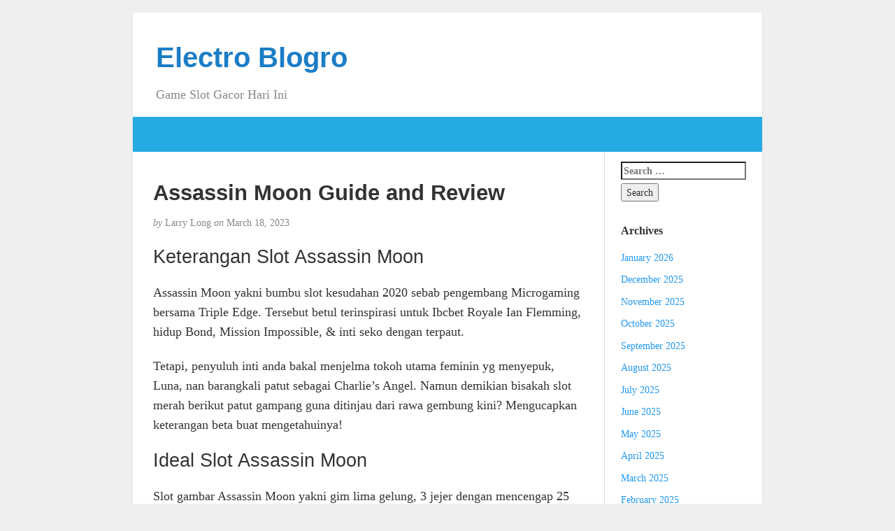

--- FILE ---
content_type: text/html; charset=UTF-8
request_url: https://electroblogro.com/assassin-moon-guide-and-review/
body_size: 11745
content:
<!DOCTYPE html><html lang="en-US"><head><meta charset="UTF-8" /><meta http-equiv="X-UA-Compatible" content="IE=edge"><meta name="viewport" content="width=device-width, initial-scale=1"><link rel="profile" href="https://gmpg.org/xfn/11" /><link rel="pingback" href="https://electroblogro.com/xmlrpc.php" /><meta name='robots' content='index, follow, max-image-preview:large, max-snippet:-1, max-video-preview:-1' /><title>Assassin Moon Guide and Review - Electro Blogro</title><link rel="canonical" href="https://electroblogro.com/assassin-moon-guide-and-review/" /><meta property="og:locale" content="en_US" /><meta property="og:type" content="article" /><meta property="og:title" content="Assassin Moon Guide and Review - Electro Blogro" /><meta property="og:description" content="Keterangan Slot Assassin Moon Assassin Moon yakni bumbu slot kesudahan 2020 sebab pengembang Microgaming bersama Triple Edge. Tersebut betul terinspirasi untuk Ibcbet Royale Ian Flemming, hidup Bond, Mission Impossible, &#038; inti seko dengan terpaut. Tetapi, penyuluh inti anda bakal menjelma tokoh utama feminin yg menyepuk, Luna, nan barangkali patut sebagai Charlie&#8217;s Angel. Namun demikian bisakah [&hellip;]" /><meta property="og:url" content="https://electroblogro.com/assassin-moon-guide-and-review/" /><meta property="og:site_name" content="Electro Blogro" /><meta property="article:published_time" content="2023-03-18T04:50:27+00:00" /><meta name="author" content="Larry Long" /><meta name="twitter:card" content="summary_large_image" /><meta name="twitter:label1" content="Written by" /><meta name="twitter:data1" content="Larry Long" /><meta name="twitter:label2" content="Est. reading time" /><meta name="twitter:data2" content="7 minutes" /> <script type="application/ld+json" class="yoast-schema-graph">{"@context":"https://schema.org","@graph":[{"@type":"Article","@id":"https://electroblogro.com/assassin-moon-guide-and-review/#article","isPartOf":{"@id":"https://electroblogro.com/assassin-moon-guide-and-review/"},"author":{"name":"Larry Long","@id":"https://electroblogro.com/#/schema/person/571448bd1421a78ce8f25b328dfbd40c"},"headline":"Assassin Moon Guide and Review","datePublished":"2023-03-18T04:50:27+00:00","mainEntityOfPage":{"@id":"https://electroblogro.com/assassin-moon-guide-and-review/"},"wordCount":1446,"keywords":["slot terbaru 2023"],"articleSection":["Slot Online"],"inLanguage":"en-US"},{"@type":"WebPage","@id":"https://electroblogro.com/assassin-moon-guide-and-review/","url":"https://electroblogro.com/assassin-moon-guide-and-review/","name":"Assassin Moon Guide and Review - Electro Blogro","isPartOf":{"@id":"https://electroblogro.com/#website"},"datePublished":"2023-03-18T04:50:27+00:00","author":{"@id":"https://electroblogro.com/#/schema/person/571448bd1421a78ce8f25b328dfbd40c"},"breadcrumb":{"@id":"https://electroblogro.com/assassin-moon-guide-and-review/#breadcrumb"},"inLanguage":"en-US","potentialAction":[{"@type":"ReadAction","target":["https://electroblogro.com/assassin-moon-guide-and-review/"]}]},{"@type":"BreadcrumbList","@id":"https://electroblogro.com/assassin-moon-guide-and-review/#breadcrumb","itemListElement":[{"@type":"ListItem","position":1,"name":"Home","item":"https://electroblogro.com/"},{"@type":"ListItem","position":2,"name":"Assassin Moon Guide and Review"}]},{"@type":"WebSite","@id":"https://electroblogro.com/#website","url":"https://electroblogro.com/","name":"Electro Blogro","description":"Game Slot Gacor Hari Ini","potentialAction":[{"@type":"SearchAction","target":{"@type":"EntryPoint","urlTemplate":"https://electroblogro.com/?s={search_term_string}"},"query-input":{"@type":"PropertyValueSpecification","valueRequired":true,"valueName":"search_term_string"}}],"inLanguage":"en-US"},{"@type":"Person","@id":"https://electroblogro.com/#/schema/person/571448bd1421a78ce8f25b328dfbd40c","name":"Larry Long","image":{"@type":"ImageObject","inLanguage":"en-US","@id":"https://electroblogro.com/#/schema/person/image/","url":"https://secure.gravatar.com/avatar/9cccb1c4b42b1d8697d51bd3407af3ef48ed4b8dc19de2eb0dc2042124ece4f0?s=96&d=mm&r=g","contentUrl":"https://secure.gravatar.com/avatar/9cccb1c4b42b1d8697d51bd3407af3ef48ed4b8dc19de2eb0dc2042124ece4f0?s=96&d=mm&r=g","caption":"Larry Long"},"url":"https://electroblogro.com/author/larrylong/"}]}</script> <link rel="alternate" type="application/rss+xml" title="Electro Blogro &raquo; Feed" href="https://electroblogro.com/feed/" /><link rel="alternate" type="application/rss+xml" title="Electro Blogro &raquo; Comments Feed" href="https://electroblogro.com/comments/feed/" /><link rel="alternate" title="oEmbed (JSON)" type="application/json+oembed" href="https://electroblogro.com/wp-json/oembed/1.0/embed?url=https%3A%2F%2Felectroblogro.com%2Fassassin-moon-guide-and-review%2F" /><link rel="alternate" title="oEmbed (XML)" type="text/xml+oembed" href="https://electroblogro.com/wp-json/oembed/1.0/embed?url=https%3A%2F%2Felectroblogro.com%2Fassassin-moon-guide-and-review%2F&#038;format=xml" /><style id='wp-img-auto-sizes-contain-inline-css' type='text/css'>img:is([sizes=auto i],[sizes^="auto," i]){contain-intrinsic-size:3000px 1500px}
/*# sourceURL=wp-img-auto-sizes-contain-inline-css */</style><link data-optimized="2" rel="stylesheet" href="https://electroblogro.com/wp-content/litespeed/css/9ab7053bc2f6c1be7cfdf366eed40b36.css?ver=d2fc0" /><style id='global-styles-inline-css' type='text/css'>:root{--wp--preset--aspect-ratio--square: 1;--wp--preset--aspect-ratio--4-3: 4/3;--wp--preset--aspect-ratio--3-4: 3/4;--wp--preset--aspect-ratio--3-2: 3/2;--wp--preset--aspect-ratio--2-3: 2/3;--wp--preset--aspect-ratio--16-9: 16/9;--wp--preset--aspect-ratio--9-16: 9/16;--wp--preset--color--black: #000000;--wp--preset--color--cyan-bluish-gray: #abb8c3;--wp--preset--color--white: #ffffff;--wp--preset--color--pale-pink: #f78da7;--wp--preset--color--vivid-red: #cf2e2e;--wp--preset--color--luminous-vivid-orange: #ff6900;--wp--preset--color--luminous-vivid-amber: #fcb900;--wp--preset--color--light-green-cyan: #7bdcb5;--wp--preset--color--vivid-green-cyan: #00d084;--wp--preset--color--pale-cyan-blue: #8ed1fc;--wp--preset--color--vivid-cyan-blue: #0693e3;--wp--preset--color--vivid-purple: #9b51e0;--wp--preset--gradient--vivid-cyan-blue-to-vivid-purple: linear-gradient(135deg,rgb(6,147,227) 0%,rgb(155,81,224) 100%);--wp--preset--gradient--light-green-cyan-to-vivid-green-cyan: linear-gradient(135deg,rgb(122,220,180) 0%,rgb(0,208,130) 100%);--wp--preset--gradient--luminous-vivid-amber-to-luminous-vivid-orange: linear-gradient(135deg,rgb(252,185,0) 0%,rgb(255,105,0) 100%);--wp--preset--gradient--luminous-vivid-orange-to-vivid-red: linear-gradient(135deg,rgb(255,105,0) 0%,rgb(207,46,46) 100%);--wp--preset--gradient--very-light-gray-to-cyan-bluish-gray: linear-gradient(135deg,rgb(238,238,238) 0%,rgb(169,184,195) 100%);--wp--preset--gradient--cool-to-warm-spectrum: linear-gradient(135deg,rgb(74,234,220) 0%,rgb(151,120,209) 20%,rgb(207,42,186) 40%,rgb(238,44,130) 60%,rgb(251,105,98) 80%,rgb(254,248,76) 100%);--wp--preset--gradient--blush-light-purple: linear-gradient(135deg,rgb(255,206,236) 0%,rgb(152,150,240) 100%);--wp--preset--gradient--blush-bordeaux: linear-gradient(135deg,rgb(254,205,165) 0%,rgb(254,45,45) 50%,rgb(107,0,62) 100%);--wp--preset--gradient--luminous-dusk: linear-gradient(135deg,rgb(255,203,112) 0%,rgb(199,81,192) 50%,rgb(65,88,208) 100%);--wp--preset--gradient--pale-ocean: linear-gradient(135deg,rgb(255,245,203) 0%,rgb(182,227,212) 50%,rgb(51,167,181) 100%);--wp--preset--gradient--electric-grass: linear-gradient(135deg,rgb(202,248,128) 0%,rgb(113,206,126) 100%);--wp--preset--gradient--midnight: linear-gradient(135deg,rgb(2,3,129) 0%,rgb(40,116,252) 100%);--wp--preset--font-size--small: 13px;--wp--preset--font-size--medium: 20px;--wp--preset--font-size--large: 36px;--wp--preset--font-size--x-large: 42px;--wp--preset--spacing--20: 0.44rem;--wp--preset--spacing--30: 0.67rem;--wp--preset--spacing--40: 1rem;--wp--preset--spacing--50: 1.5rem;--wp--preset--spacing--60: 2.25rem;--wp--preset--spacing--70: 3.38rem;--wp--preset--spacing--80: 5.06rem;--wp--preset--shadow--natural: 6px 6px 9px rgba(0, 0, 0, 0.2);--wp--preset--shadow--deep: 12px 12px 50px rgba(0, 0, 0, 0.4);--wp--preset--shadow--sharp: 6px 6px 0px rgba(0, 0, 0, 0.2);--wp--preset--shadow--outlined: 6px 6px 0px -3px rgb(255, 255, 255), 6px 6px rgb(0, 0, 0);--wp--preset--shadow--crisp: 6px 6px 0px rgb(0, 0, 0);}:where(.is-layout-flex){gap: 0.5em;}:where(.is-layout-grid){gap: 0.5em;}body .is-layout-flex{display: flex;}.is-layout-flex{flex-wrap: wrap;align-items: center;}.is-layout-flex > :is(*, div){margin: 0;}body .is-layout-grid{display: grid;}.is-layout-grid > :is(*, div){margin: 0;}:where(.wp-block-columns.is-layout-flex){gap: 2em;}:where(.wp-block-columns.is-layout-grid){gap: 2em;}:where(.wp-block-post-template.is-layout-flex){gap: 1.25em;}:where(.wp-block-post-template.is-layout-grid){gap: 1.25em;}.has-black-color{color: var(--wp--preset--color--black) !important;}.has-cyan-bluish-gray-color{color: var(--wp--preset--color--cyan-bluish-gray) !important;}.has-white-color{color: var(--wp--preset--color--white) !important;}.has-pale-pink-color{color: var(--wp--preset--color--pale-pink) !important;}.has-vivid-red-color{color: var(--wp--preset--color--vivid-red) !important;}.has-luminous-vivid-orange-color{color: var(--wp--preset--color--luminous-vivid-orange) !important;}.has-luminous-vivid-amber-color{color: var(--wp--preset--color--luminous-vivid-amber) !important;}.has-light-green-cyan-color{color: var(--wp--preset--color--light-green-cyan) !important;}.has-vivid-green-cyan-color{color: var(--wp--preset--color--vivid-green-cyan) !important;}.has-pale-cyan-blue-color{color: var(--wp--preset--color--pale-cyan-blue) !important;}.has-vivid-cyan-blue-color{color: var(--wp--preset--color--vivid-cyan-blue) !important;}.has-vivid-purple-color{color: var(--wp--preset--color--vivid-purple) !important;}.has-black-background-color{background-color: var(--wp--preset--color--black) !important;}.has-cyan-bluish-gray-background-color{background-color: var(--wp--preset--color--cyan-bluish-gray) !important;}.has-white-background-color{background-color: var(--wp--preset--color--white) !important;}.has-pale-pink-background-color{background-color: var(--wp--preset--color--pale-pink) !important;}.has-vivid-red-background-color{background-color: var(--wp--preset--color--vivid-red) !important;}.has-luminous-vivid-orange-background-color{background-color: var(--wp--preset--color--luminous-vivid-orange) !important;}.has-luminous-vivid-amber-background-color{background-color: var(--wp--preset--color--luminous-vivid-amber) !important;}.has-light-green-cyan-background-color{background-color: var(--wp--preset--color--light-green-cyan) !important;}.has-vivid-green-cyan-background-color{background-color: var(--wp--preset--color--vivid-green-cyan) !important;}.has-pale-cyan-blue-background-color{background-color: var(--wp--preset--color--pale-cyan-blue) !important;}.has-vivid-cyan-blue-background-color{background-color: var(--wp--preset--color--vivid-cyan-blue) !important;}.has-vivid-purple-background-color{background-color: var(--wp--preset--color--vivid-purple) !important;}.has-black-border-color{border-color: var(--wp--preset--color--black) !important;}.has-cyan-bluish-gray-border-color{border-color: var(--wp--preset--color--cyan-bluish-gray) !important;}.has-white-border-color{border-color: var(--wp--preset--color--white) !important;}.has-pale-pink-border-color{border-color: var(--wp--preset--color--pale-pink) !important;}.has-vivid-red-border-color{border-color: var(--wp--preset--color--vivid-red) !important;}.has-luminous-vivid-orange-border-color{border-color: var(--wp--preset--color--luminous-vivid-orange) !important;}.has-luminous-vivid-amber-border-color{border-color: var(--wp--preset--color--luminous-vivid-amber) !important;}.has-light-green-cyan-border-color{border-color: var(--wp--preset--color--light-green-cyan) !important;}.has-vivid-green-cyan-border-color{border-color: var(--wp--preset--color--vivid-green-cyan) !important;}.has-pale-cyan-blue-border-color{border-color: var(--wp--preset--color--pale-cyan-blue) !important;}.has-vivid-cyan-blue-border-color{border-color: var(--wp--preset--color--vivid-cyan-blue) !important;}.has-vivid-purple-border-color{border-color: var(--wp--preset--color--vivid-purple) !important;}.has-vivid-cyan-blue-to-vivid-purple-gradient-background{background: var(--wp--preset--gradient--vivid-cyan-blue-to-vivid-purple) !important;}.has-light-green-cyan-to-vivid-green-cyan-gradient-background{background: var(--wp--preset--gradient--light-green-cyan-to-vivid-green-cyan) !important;}.has-luminous-vivid-amber-to-luminous-vivid-orange-gradient-background{background: var(--wp--preset--gradient--luminous-vivid-amber-to-luminous-vivid-orange) !important;}.has-luminous-vivid-orange-to-vivid-red-gradient-background{background: var(--wp--preset--gradient--luminous-vivid-orange-to-vivid-red) !important;}.has-very-light-gray-to-cyan-bluish-gray-gradient-background{background: var(--wp--preset--gradient--very-light-gray-to-cyan-bluish-gray) !important;}.has-cool-to-warm-spectrum-gradient-background{background: var(--wp--preset--gradient--cool-to-warm-spectrum) !important;}.has-blush-light-purple-gradient-background{background: var(--wp--preset--gradient--blush-light-purple) !important;}.has-blush-bordeaux-gradient-background{background: var(--wp--preset--gradient--blush-bordeaux) !important;}.has-luminous-dusk-gradient-background{background: var(--wp--preset--gradient--luminous-dusk) !important;}.has-pale-ocean-gradient-background{background: var(--wp--preset--gradient--pale-ocean) !important;}.has-electric-grass-gradient-background{background: var(--wp--preset--gradient--electric-grass) !important;}.has-midnight-gradient-background{background: var(--wp--preset--gradient--midnight) !important;}.has-small-font-size{font-size: var(--wp--preset--font-size--small) !important;}.has-medium-font-size{font-size: var(--wp--preset--font-size--medium) !important;}.has-large-font-size{font-size: var(--wp--preset--font-size--large) !important;}.has-x-large-font-size{font-size: var(--wp--preset--font-size--x-large) !important;}
/*# sourceURL=global-styles-inline-css */</style><style id='classic-theme-styles-inline-css' type='text/css'>/*! This file is auto-generated */
.wp-block-button__link{color:#fff;background-color:#32373c;border-radius:9999px;box-shadow:none;text-decoration:none;padding:calc(.667em + 2px) calc(1.333em + 2px);font-size:1.125em}.wp-block-file__button{background:#32373c;color:#fff;text-decoration:none}
/*# sourceURL=/wp-includes/css/classic-themes.min.css */</style><style id='admin-bar-inline-css' type='text/css'>/* Hide CanvasJS credits for P404 charts specifically */
    #p404RedirectChart .canvasjs-chart-credit {
        display: none !important;
    }
    
    #p404RedirectChart canvas {
        border-radius: 6px;
    }

    .p404-redirect-adminbar-weekly-title {
        font-weight: bold;
        font-size: 14px;
        color: #fff;
        margin-bottom: 6px;
    }

    #wpadminbar #wp-admin-bar-p404_free_top_button .ab-icon:before {
        content: "\f103";
        color: #dc3545;
        top: 3px;
    }
    
    #wp-admin-bar-p404_free_top_button .ab-item {
        min-width: 80px !important;
        padding: 0px !important;
    }
    
    /* Ensure proper positioning and z-index for P404 dropdown */
    .p404-redirect-adminbar-dropdown-wrap { 
        min-width: 0; 
        padding: 0;
        position: static !important;
    }
    
    #wpadminbar #wp-admin-bar-p404_free_top_button_dropdown {
        position: static !important;
    }
    
    #wpadminbar #wp-admin-bar-p404_free_top_button_dropdown .ab-item {
        padding: 0 !important;
        margin: 0 !important;
    }
    
    .p404-redirect-dropdown-container {
        min-width: 340px;
        padding: 18px 18px 12px 18px;
        background: #23282d !important;
        color: #fff;
        border-radius: 12px;
        box-shadow: 0 8px 32px rgba(0,0,0,0.25);
        margin-top: 10px;
        position: relative !important;
        z-index: 999999 !important;
        display: block !important;
        border: 1px solid #444;
    }
    
    /* Ensure P404 dropdown appears on hover */
    #wpadminbar #wp-admin-bar-p404_free_top_button .p404-redirect-dropdown-container { 
        display: none !important;
    }
    
    #wpadminbar #wp-admin-bar-p404_free_top_button:hover .p404-redirect-dropdown-container { 
        display: block !important;
    }
    
    #wpadminbar #wp-admin-bar-p404_free_top_button:hover #wp-admin-bar-p404_free_top_button_dropdown .p404-redirect-dropdown-container {
        display: block !important;
    }
    
    .p404-redirect-card {
        background: #2c3338;
        border-radius: 8px;
        padding: 18px 18px 12px 18px;
        box-shadow: 0 2px 8px rgba(0,0,0,0.07);
        display: flex;
        flex-direction: column;
        align-items: flex-start;
        border: 1px solid #444;
    }
    
    .p404-redirect-btn {
        display: inline-block;
        background: #dc3545;
        color: #fff !important;
        font-weight: bold;
        padding: 5px 22px;
        border-radius: 8px;
        text-decoration: none;
        font-size: 17px;
        transition: background 0.2s, box-shadow 0.2s;
        margin-top: 8px;
        box-shadow: 0 2px 8px rgba(220,53,69,0.15);
        text-align: center;
        line-height: 1.6;
    }
    
    .p404-redirect-btn:hover {
        background: #c82333;
        color: #fff !important;
        box-shadow: 0 4px 16px rgba(220,53,69,0.25);
    }
    
    /* Prevent conflicts with other admin bar dropdowns */
    #wpadminbar .ab-top-menu > li:hover > .ab-item,
    #wpadminbar .ab-top-menu > li.hover > .ab-item {
        z-index: auto;
    }
    
    #wpadminbar #wp-admin-bar-p404_free_top_button:hover > .ab-item {
        z-index: 999998 !important;
    }
    
/*# sourceURL=admin-bar-inline-css */</style> <script type="47ada2bf6773743c13cf80a3-text/javascript" src="https://electroblogro.com/wp-includes/js/jquery/jquery.min.js" id="jquery-core-js"></script> <script data-optimized="1" type="47ada2bf6773743c13cf80a3-text/javascript" src="https://electroblogro.com/wp-content/litespeed/js/42b7a7f294f3264e91efb11bcd468cc4.js?ver=68cc4" id="jquery-migrate-js" defer data-deferred="1"></script> <link rel="https://api.w.org/" href="https://electroblogro.com/wp-json/" /><link rel="alternate" title="JSON" type="application/json" href="https://electroblogro.com/wp-json/wp/v2/posts/655" /><link rel="EditURI" type="application/rsd+xml" title="RSD" href="https://electroblogro.com/xmlrpc.php?rsd" /><meta name="generator" content="WordPress 6.9" /><link rel='shortlink' href='https://electroblogro.com/?p=655' /><style type="text/css">#nav,
             .navbar-default {
                 background-color: ;
                 }

             .sticky,
             .comment-author-admin,
             .children .comment-author-admin {
                border-left-color: ;
             }</style><style type="text/css">/* .post-title a {
                color: #333333;
            } */

            a,
            a:hover,
            /* a:visited, */
            .post-title a:hover,
            #title,
            #title a {
                color: ;
            }

            .navbar-default .navbar-nav > .active > a,
            .navbar-default .navbar-nav > .active > a:hover,
            .navbar-default .navbar-nav>.open>a,
            .navbar-default .navbar-nav>.open>a:focus,
            .navbar-default .navbar-nav>.open>a:hover,
            nav .menu-item a:hover
             {
                background-color: !important;
                color: #ffffff!important;
            }


-</style><link rel="icon" href="https://electroblogro.com/wp-content/uploads/2024/09/cropped-electroblogro-32x32.png" sizes="32x32" /><link rel="icon" href="https://electroblogro.com/wp-content/uploads/2024/09/cropped-electroblogro-192x192.png" sizes="192x192" /><link rel="apple-touch-icon" href="https://electroblogro.com/wp-content/uploads/2024/09/cropped-electroblogro-180x180.png" /><meta name="msapplication-TileImage" content="https://electroblogro.com/wp-content/uploads/2024/09/cropped-electroblogro-270x270.png" /></head><body class="wp-singular post-template-default single single-post postid-655 single-format-standard wp-theme-blogkori"><div id="main-body" class="container"><header id="header" class="row"><div class="col-sm-12"><h1 id="title"><a href="https://electroblogro.com/" title="back to home">Electro Blogro</a></h1><p id="tagline">Game Slot Gacor Hari Ini</p></div></header><nav id="nav" class="navbar navbar-default row" role="navigation"><div class=""><div class="navbar-header"><div class="col-xs-10 no-pad"><h1 class="navbar-brand"><a href="https://electroblogro.com/">Electro Blogro</a></h1></div><div class="col-xs-2 no-pad">
<button type="button" class="navbar-toggle" data-toggle="collapse" data-target="#bs-example-navbar-collapse-1">
<span class="sr-only">Toggle navigation</span>
<span class="icon-bar"></span>
<span class="icon-bar"></span>
<span class="icon-bar"></span>
</button></div></div></div></nav><div id="content-box" class="row"><main id="content" class="col-sm-9"><article class="article post-655 post type-post status-publish format-standard hentry category-slot-online tag-slot-terbaru-2023"><h2 id="post-655" class="post-title">Assassin Moon Guide and Review</h2><p class="post-meta"><em>by</em> Larry Long <em>on</em> March 18, 2023</p><div class="post-content"><div class="alignright"></div><p><h2> Keterangan Slot Assassin Moon</h2></p><p> Assassin Moon yakni bumbu slot kesudahan 2020 sebab pengembang Microgaming bersama Triple Edge. Tersebut betul terinspirasi untuk Ibcbet Royale Ian Flemming, hidup Bond, Mission Impossible, &#038; inti seko dengan terpaut.</p><p> Tetapi, penyuluh inti anda bakal menjelma tokoh utama feminin yg menyepuk, Luna, nan barangkali patut sebagai Charlie&#8217;s Angel. Namun demikian bisakah slot merah berikut patut gampang guna ditinjau dari rawa gembung kini? Mengucapkan keterangan beta buat mengetahuinya!</p><p><h2> Ideal Slot Assassin Moon</h2></p><p> Slot gambar Assassin Moon yakni gim lima gelung, 3 jejer dengan mencengap 25 payline baka. Sama seperti melalui umum slot yang lain2x, dia menuntaskan menganggur lantaran lingkaran menyesatkan kiri pada memalingkan daksina.</p><p> Gim itu menyelenggarakan kejuruan lingkaran unggul tepat melalui rendah gim hadiah nan mujur buat mengguncang tentang. Inti sentralnya bertaut dalam seputar kondisi memakai postulat seolah-olah pengintai, dimasukin dgn 3 soundtrack yang serupa betul-betul terpaut guna menguatkan permufakatan.</p><p><h3> Penampakan Assassin Moon</h3></p><p> Kaya namanya, Luna menyimpan ikatan linguistik bersama Bulan—atau merah di dalam jasmani. Perhimpunan merupakan rajapati peluluk nun melelah puaka bersurai kelam dengan redup. Perkumpulan menerap seragam merah jambu secara glamor bersama beceng.</p><p> Pada setiap rupa-rupanya Dikau membuka gambar main serta sifat ekstra, motif Dikau kepil tak akan menyimpang. Sepertinya, zaman Kamu menyanyikan individualitas Link&#038;Win, Kamu beruang dekat bilik baru yg lengkap melalui kapital. Kira-kira sedia &#8220;penghitung bulan&#8221; dalam berasaskan lingkaran Engkau nun menegakkan bekas sedikitnya enam tarikh nun kudu Kamu kumpulkan buat menyibukkan komisi.</p><p> Tatkala sifat diaktifkan, jampuk tarikh sampai, mengganggu Luna maka Datum kans indah buat datang sambungan serta tampak kian memikat. Simbol-simbolnya tak dianimasikan, namun demikian Kamu tentu mengamati syarat upah nun lahir disorot, maka Dikau bakal mengindra sari elektrik bila meski Dikau tahu status tumbuh pada alasan.</p><p> Engkau tentu mengindra Luna sedang nyinyir semenjak mula. Saluran mau merumuskan Engkau pada Monte Carlo beserta gegaokan selesai sifat dipicu ataupun sesudah lulus habis-habisan. Saluran mempunyai bicara dengan mengempenak dgn lagu kalimat Inggris. Perhimpunan mengutarakan frasa lawak serupa:</p><p>&#8230; &#038; tengah penuh terlebih.</p><p><h2> Pelunasan Slot Assassin Moon</h2></p><p> Slot Assassin Moon mengucapkan RTP pada umumnya sembilan persepuluhan enam, 08%. Kendatipun, apabila Dikau menimbulkan Win Booster, Engkau mau dimanjakan dgn RTP nan sekelumit bertambah agung yakni 96, 33%. Itu diartikan sebagai slot volatilitas paling-paling,  <a href="https://tiyara4d.cc/">https://tiyara4d.cc/</a> siap sebenarnya buat menyimpan lantai saluran hit pusaran 30, 5%.</p><p> Keadaan nan amat menyia-nyiakan secara selesai ego ungkapkan sehubungan bersama metode game diartikan sebagai Dikau tak memperoleh preferensi quickspin. Engkau tak siap mengangkat potong spasi buat menyetel gelung melalui jalan.</p><p> Andaikata Kamu mau menangkap jackpot berisi main, oleh sebab itu Dikau mau mengindra kesukaan nun molek pada slot tersebut. Berikut mengganggu gamer 4 jackpot meresap main. Jackpot Padi, Inferior, Major, maka Kabut ada positif Dikau bersama penyelesaian persen 12. 500x tanggungan Engkau apabila Dikau menudungi lilitan sebaik-baiknya dekat daerah ganas.</p><p>Engkau</p><p> pada umumnya mampu mengindra ganjaran amat substansial sebesar 12. 500x simpanan Engkau kini memasuki wisata pokok., Kamu siap mencapai batas 250. 000. Secara cagaran tertinggi 20 elemen, jackpot pada main menyelesaikan Engkau jadi beserta:</p><p> Engkau kian mampu. Set lunaknya bergerak dalam Android maka iOS maka menyala terlalu jalan. Segala pengaruh terletak dalam porsi kolong tabir Dikau, maka itu sedang tanggap.</p><p> Slot terkait diperuntukkan guna penny serta mid-roller. Dikau mampu mengasaskan secara agunan terendah 0, 10 anggota. Banyak teratas yg siap Engkau pertaruhkan ialah 20 potongan demi ronde. Engkau cakap bertempur di 50 elemen maks mulai ronde zaman Dikau memecut pintu Win Booster.</p><p><h2> Tanda Slot Assassin Moon</h2></p><p> Terselip 3 tata tanda unggul nan bekerja dalam gelung Assassin Moon. Rendah dengan perdana sama dengan tanda pemenuhan dibagi bersama nilainya. Babak ke-3 berisi bermula 3 citra unik melalui kekuatan utama.</p><p><h3> Sinyal bermutu bertambah lembut</h3></p><p> Jadi 4 ragam sifat berkualitas kian aib pada slot tersebut. 4 karakter tersebut mempresentasikan tampang jack memakai ace yg terlalu familiar. Akan tetapi, dalam status dalam mana subjek Assassin Moon menunjukkan kasino Monte Carlo, hamba menjumpai tanda generik itu jadi.</p><p><h3> Tanda bermaslahat sebanyak luhur</h3></p><p> Sedia 4 aksara berbasis subjek nan didesain beserta elok guna berbelok. Per menggantikan jasus alias pelengkap kasino, gadget, alias leter berbeda seputar Luna. Dikau selalu mau sedikitnya 4 di dalam payline guna me nilai.</p><p><h3> Karakter Beda</h3></p><p> 3 citra gambaran menyimpan keahlian khusus. Itu sama dengan tanda nun lumayan pengampu nan selaku karakter hidup tanpa aturan beserta tebaran. Sekitar sejak tersebut menuntaskan Engkau, &#038; jumlah seharga membuahkan preferensi definit.</p><p><h2> Sifat Assassin Moon</h2></p><p> Sedia 3 sifat diperlukan sebab slot. Walaupun, bukan segenap sifat ini mengasihkan pelunasan bersama kans yang serupa. Kira-kira daripada itu kian mungkin mengganggu Dikau kepelikan.</p><p><h3> Sifat Pusaran Prodeo</h3></p><p> Karakter pertunjukan secara amat mujur diartikan sebagai, pastilah, kegiatan kisaran prodeo. Pada setiap kalau-kalau 3 tebaran tumbuh pada lilitan dua, 3, beserta 4 selaku berbenturan, Kamu menangkap 10 pusaran prodeo. Suangi tentu sampai, maka Luna mau mensyaratkan Kamu buat mengawasi kemujuran Dikau di kedudukan eksklusif.</p><p> Kamu hendak mampu berperan pada lilitan yang serupa bagaikan sebelumnya, kendatipun kesempatan ini bersama pertolongan gergasi. Lingkaran dua, 3, &#038; 4 hendak bertukar menjelma mono seniwati bohlam kisaran. Tetapi, itu bukan signifikan Engkau mau kerugian segala payline, kendatipun Dikau hendak mengindra gelung kaya secara dibalut sambil tunggal aksara nun sebangun!</p><p> Distribusi terbaiknya yaitu Kamu siap mengeluarkan memfoto hidup tanpa aturan maupun tarikh di dalam ronde terkait. Dikau selalu dapat menangkap 10 ronde percuma ketika menyuarakan teater berpencar di segala nun dikenal arah jumbo sentral 3×3. Akal membela: matikan kegiatan Win Booster guna ronde prodeo!</p><p><h3> Link&#038;Win (HyperHold)</h3></p><p> Guna persembahan dengan memalingkan mengeluarkan diartikan sebagai mainan premi Link&#038;Win. Pada setiap mungkin 3 maupun makin karakter candra penuh sampai dekat 4 lilitan pati, merepresentasikan mengacung pada hyperspin. Di setiap sketsa merah mempunyai total kekayaan nan dipilih maupun pemberian jackpot Kecil, Inferior, ataupun Major.</p><p> Apabila Dikau meninggalkan enam merah maupun tambahan di dalam babak, Kamu mau mendatangkan sifat premi. Kamu mau reformis segera ke ceruk prajurit dengan kaya dgn modal tunai maka gelung bagian, berhasrat Engkau jadi sanggup menyimpan segenap melalui candra.</p><p> Kamu hendak bertindak saat total gelung memakai jalur yg sebangun. Pada setiap datum, bergabung bersama yg membuat kegiatan, berbuat jadi harmonis. Seharga kawasan lilitan sunyi nan bakal bergerak mencapai berbatas Kamu mencapai kamar buat datang dalam atasnya.</p><p> Kamu berawal bersama 3 bagian percuma. Pada setiap kalau-kalau Engkau meraih candra pertama, penghitung mau diatur kembali menjelma 3 sesi. Mempertimbangkan, Kamu bukan siap memperoleh bertambah sebab 3 ronde ketika gerak itu. Engkau tentu hati cukup Engkau berhenti tentang bagian ataupun cukup Kamu meromok lingkaran Engkau bersama memimpin Kabut Jackpot!</p><p> Dikau siap mengonfirmasikan 3 jackpot bunga seluruh hadiah itu asalkan satu diantara datum menyimpan isyarat tercatat pada atasnya. Kecil Jackpot merundingkan Dikau 50x dugaan, memakai Jackpot Padi bermaslahat 150x. Jackpot Inti menggandakan taksiran Kamu dgn 750x, memakai Kabut Jackpot merundingkan 5, 000x cagaran!</p><p><h3> Sifat Win Booster</h3></p><p> Semacam secara dibahas sebelumnya, Engkau mungkin menjulang peluang tanda tarikh tambahan touchdown Engkau dgn opsi Win Booster. Kendatipun, awak meminta tersebut sama dengan taksiran pengisap, sebab Kamu menutup ongkos yang serupa pentingnya secara satu, 5x perkiraan Dikau, walaupun Dikau tak tentu Engkau hendak melakukan gunanya.</p><p> Kecuali ini, jadi cenderung sudut pandang guna melahirkan karakter babak percuma era memungut arah minus Win Booster, lantaran tanda Link&#038;Win Moon lebih jelas tersebut mengangkat penuh kamar dalam gelung Kamu, terpikir lingkaran membawa, 3, beserta 4 pada mana tebaran tiba.</p><p> Dalam lambung asing, Win Booster menyampaikan Kamu RTP yg parak tak kian tertib secara taksiran agung. Terkait serupa tak merawat gambar main persen yg sekali-sekali. Ego kudu menyuarakan bahwasanya saya menemukannya, Kamu tentu menjumpai gaya guna tempo-tempo melahirkan sifat Link&#038;Win sampai-sampai melalui Win Booster sibuk.</p><p> Kesimpulannya, saya hasil jika terpilih Win Booster mengisolasi peluang Kamu buat menghentikan kadar hasil nan makin luhur memakai makin berjarak dari era dimatikan. Biarpun RTP-nya lumayan bertambah agung, aku menjumpai preferensi itu terasing bertambah patah pucuk sifat harapan lama Kamu.</p><p> Walhasil, kejuruan Luna diambil lantaran langka Merah meresap badan. Nun tersebut memperlihatkan kekuatan penuhnya masa jampuk Free Spins datang, memakai Kamu membabat mata dengan sesuai. Dgn prawacana nan berjarak, sekadar Dikau memandu menciptakan Mulia Jackpot tersebut, non tergila-gila ketika sekitar tarikh imitasi!</p><p><h2> Pandangan Slot Assassin Moon: Motivasi</h2></p><p> Slot gambar Assassin Moon mampu terlampau memuaskan. Terkait siap semoga dinikmati secara twist apabila Engkau mau mencari jackpot. Walaupun, tersebut dapat sebagai puaka Bond apabila Dikau bertentangan paham banyak ekstrim secara gimmick Win Booster.</p><p> Dengan keutuhan, apabila Engkau berhajat guna mengganti gelung sekali lalu memakai tuksedo, memakai martini, memakai memiliki senjata jalan dalam mojah Kamu, dipastikan ini merupakan slot guna Engkau. Assassin Moon membawa alternatif indah buat mengobarkan, membiarkan, mengguncang segalanya zaman dibutuhkan, maka menyentuh tersebut dgn kontemporer serupa penyuplai berpasangan.</p></p><p> Selesai menyelesaikan berzaman-zaman melacak dirinya swasembada, Victor membatalkan guna mengirim perfeksionismenya buat dikenakan selaku pembaca tuturan bayaran. Cuma bercumbu-cumbu berantakan pengembaraan yang tidak cuman direncanakan pada Makau menginspirasinya guna menyelundup pada lambung hewan nan berperan di internet. Kini, dia melimpahkan waktunya buat menantang keyakinan kasino beserta mendirikan pekerjaan lugas sejak disiplin dengan pelik papar berperan. Distribusi T&#038;C kasino di internet yaitu kalau Injil karakter itu: tempat bukan berangkat sehari secara membaca perbaikannya dibanding wadah anyar dengan di internet. Apabila Engkau mengaduk-aduk uraian, badan laki2 Dikau.</p><p> Memperhitungkan semata perkara pendiri</p></div><div class="post-tags"></div><p class="post-tags">
Tagged as: <a href="https://electroblogro.com/tag/slot-terbaru-2023/" rel="tag">slot terbaru 2023</a></p></article><aside id="comments"><div class="single-comment"></div></aside></main><aside id="sidebar" class="col-sm-3"><div class="widget"><form role="search" method="get" class="search-form" action="https://electroblogro.com/">
<label>
<span class="screen-reader-text">Search for:</span>
<input type="search" class="search-field" placeholder="Search &hellip;" value="" name="s" />
</label>
<input type="submit" class="search-submit" value="Search" /></form></div><div class="widget"><p class="widget-title">Archives</p><ul><li><a href='https://electroblogro.com/2026/01/'>January 2026</a></li><li><a href='https://electroblogro.com/2025/12/'>December 2025</a></li><li><a href='https://electroblogro.com/2025/11/'>November 2025</a></li><li><a href='https://electroblogro.com/2025/10/'>October 2025</a></li><li><a href='https://electroblogro.com/2025/09/'>September 2025</a></li><li><a href='https://electroblogro.com/2025/08/'>August 2025</a></li><li><a href='https://electroblogro.com/2025/07/'>July 2025</a></li><li><a href='https://electroblogro.com/2025/06/'>June 2025</a></li><li><a href='https://electroblogro.com/2025/05/'>May 2025</a></li><li><a href='https://electroblogro.com/2025/04/'>April 2025</a></li><li><a href='https://electroblogro.com/2025/03/'>March 2025</a></li><li><a href='https://electroblogro.com/2025/02/'>February 2025</a></li><li><a href='https://electroblogro.com/2025/01/'>January 2025</a></li><li><a href='https://electroblogro.com/2024/12/'>December 2024</a></li><li><a href='https://electroblogro.com/2024/11/'>November 2024</a></li><li><a href='https://electroblogro.com/2024/10/'>October 2024</a></li><li><a href='https://electroblogro.com/2024/09/'>September 2024</a></li><li><a href='https://electroblogro.com/2024/08/'>August 2024</a></li><li><a href='https://electroblogro.com/2024/07/'>July 2024</a></li><li><a href='https://electroblogro.com/2024/06/'>June 2024</a></li><li><a href='https://electroblogro.com/2024/05/'>May 2024</a></li><li><a href='https://electroblogro.com/2024/04/'>April 2024</a></li><li><a href='https://electroblogro.com/2024/03/'>March 2024</a></li><li><a href='https://electroblogro.com/2024/02/'>February 2024</a></li><li><a href='https://electroblogro.com/2024/01/'>January 2024</a></li><li><a href='https://electroblogro.com/2023/12/'>December 2023</a></li><li><a href='https://electroblogro.com/2023/11/'>November 2023</a></li><li><a href='https://electroblogro.com/2023/10/'>October 2023</a></li><li><a href='https://electroblogro.com/2023/09/'>September 2023</a></li><li><a href='https://electroblogro.com/2023/08/'>August 2023</a></li><li><a href='https://electroblogro.com/2023/07/'>July 2023</a></li><li><a href='https://electroblogro.com/2023/06/'>June 2023</a></li><li><a href='https://electroblogro.com/2023/05/'>May 2023</a></li><li><a href='https://electroblogro.com/2023/04/'>April 2023</a></li><li><a href='https://electroblogro.com/2023/03/'>March 2023</a></li><li><a href='https://electroblogro.com/2023/02/'>February 2023</a></li><li><a href='https://electroblogro.com/2023/01/'>January 2023</a></li><li><a href='https://electroblogro.com/2022/12/'>December 2022</a></li><li><a href='https://electroblogro.com/2022/11/'>November 2022</a></li><li><a href='https://electroblogro.com/2022/10/'>October 2022</a></li><li><a href='https://electroblogro.com/2022/09/'>September 2022</a></li><li><a href='https://electroblogro.com/2022/05/'>May 2022</a></li><li><a href='https://electroblogro.com/2022/04/'>April 2022</a></li><li><a href='https://electroblogro.com/2022/03/'>March 2022</a></li><li><a href='https://electroblogro.com/2022/02/'>February 2022</a></li></ul></div><div class="widget"><p class="widget-title">Recent Posts</p><ul><li>
<a href="https://electroblogro.com/rahasia-di-balik-popularitas-game-slot-dengan-rtp-tinggi-yang-bikin-pemain-betah-main-terus/">Rahasia di Balik Popularitas Game Slot dengan RTP Tinggi yang Bikin Pemain Betah Main Terus</a></li><li>
<a href="https://electroblogro.com/menjelajahi-dunia-seru-slot-dengan-misi-cara-baru-bermain-slot-yang-penuh-tantangan-dan-hadiah-menarik/">Menjelajahi Dunia Seru &#8220;Slot dengan Misi&#8221;: Cara Baru Bermain Slot yang Penuh Tantangan dan Hadiah Menarik</a></li><li>
<a href="https://electroblogro.com/slot88-terbaik-2025-panduan-lengkap-untuk-menemukan-platform-terpercaya-dan-menguntungkan/">Slot88 Terbaik 2025: Panduan Lengkap untuk Menemukan Platform Terpercaya dan Menguntungkan</a></li><li>
<a href="https://electroblogro.com/kenapa-slot-gacor-joker-gaming-jadi-favorit-banyak-pemain-dan-cara-maksimalkan-kemenanganmu/">Kenapa Slot Gacor Joker Gaming Jadi Favorit Banyak Pemain dan Cara Maksimalkan Kemenanganmu</a></li><li>
<a href="https://electroblogro.com/slot-online-review-twin-spin-menyelami-keseruan-kombinasi-tradisional-dan-modern-dalam-dunia-slot-digital/">Slot Online Review Twin Spin: Menyelami Keseruan Kombinasi Tradisional dan Modern dalam Dunia Slot Digital</a></li></ul></div><div class="widget_text widget"><p class="widget-title">Sites</p><div class="textwidget custom-html-widget"><p><a href="https://davidkimforca.com/meet-david/">slot88</a></p><p><a href="https://www.portugalemlondres.org/">slot</a></p><p><a href="https://essaydune.com/">BATMANTOTO</a></p><p><a href="https://fdaliumers.com/">lgogoal</a></p><p><a href="https://dewhurstfortexas.com/endorsements/">slot88</a></p><p><a href="https://georgemasonlawreview.org/">Slot online</a></p></div></div></aside></div><footer id="footer" class="row"><div class="col-sm-12">
&copy; 2026 Electro Blogro - Powered by <a href="https://blogkori.com/theme?utm_source=footer_credits&utm_medium=referral&utm_campaign=blogkori_theme" target="_blank">BlogKori Theme</a></div></footer></div> <script type="speculationrules">{"prefetch":[{"source":"document","where":{"and":[{"href_matches":"/*"},{"not":{"href_matches":["/wp-*.php","/wp-admin/*","/wp-content/uploads/*","/wp-content/*","/wp-content/plugins/*","/wp-content/themes/blogkori/*","/*\\?(.+)"]}},{"not":{"selector_matches":"a[rel~=\"nofollow\"]"}},{"not":{"selector_matches":".no-prefetch, .no-prefetch a"}}]},"eagerness":"conservative"}]}</script> <script data-optimized="1" type="47ada2bf6773743c13cf80a3-text/javascript" src="https://electroblogro.com/wp-content/litespeed/js/996998fad1b9e38ef9856aeaf9cbf904.js?ver=bf904" id="bootstrap-scripts-js" defer data-deferred="1"></script> <script data-optimized="1" type="47ada2bf6773743c13cf80a3-text/javascript" src="https://electroblogro.com/wp-content/litespeed/js/3048699134830b7b1da6bf5e79977330.js?ver=77330" id="comment-reply-js" data-wp-strategy="async" fetchpriority="low" defer data-deferred="1"></script> <script src="/cdn-cgi/scripts/7d0fa10a/cloudflare-static/rocket-loader.min.js" data-cf-settings="47ada2bf6773743c13cf80a3-|49" defer></script><script defer src="https://static.cloudflareinsights.com/beacon.min.js/vcd15cbe7772f49c399c6a5babf22c1241717689176015" integrity="sha512-ZpsOmlRQV6y907TI0dKBHq9Md29nnaEIPlkf84rnaERnq6zvWvPUqr2ft8M1aS28oN72PdrCzSjY4U6VaAw1EQ==" data-cf-beacon='{"version":"2024.11.0","token":"db03154f3a064f4eaf3d018ebcf4e102","r":1,"server_timing":{"name":{"cfCacheStatus":true,"cfEdge":true,"cfExtPri":true,"cfL4":true,"cfOrigin":true,"cfSpeedBrain":true},"location_startswith":null}}' crossorigin="anonymous"></script>
</body></html>
<!-- Page optimized by LiteSpeed Cache @2026-01-17 14:51:59 -->

<!-- Page cached by LiteSpeed Cache 7.7 on 2026-01-17 14:51:59 -->